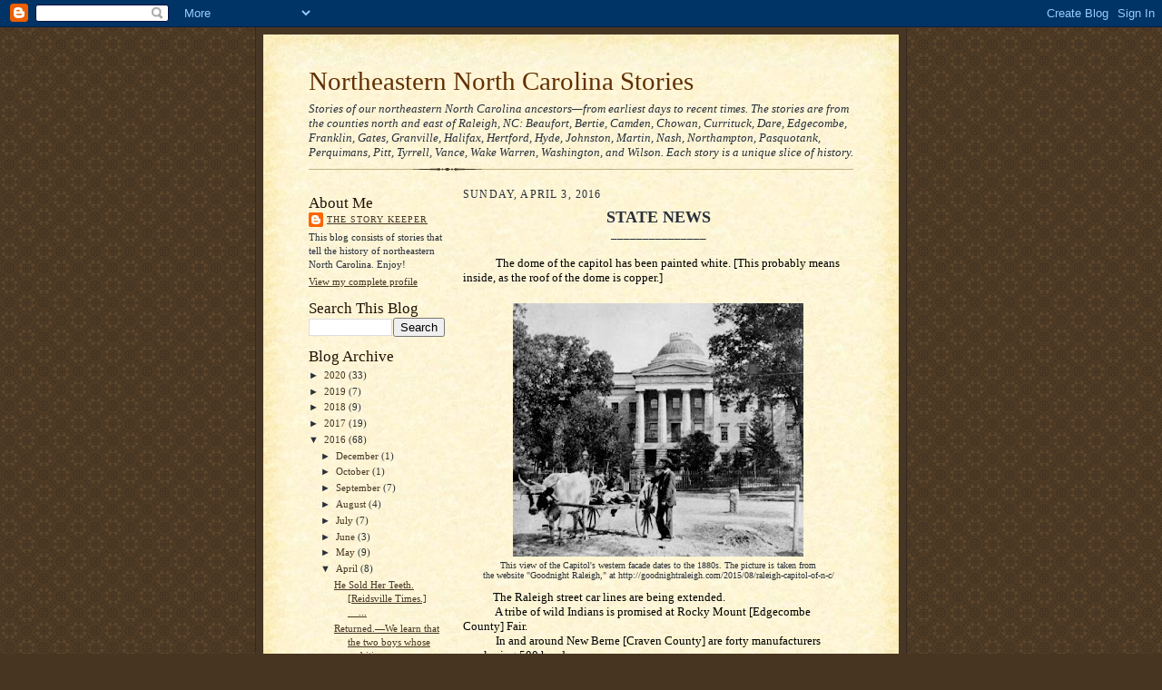

--- FILE ---
content_type: text/html; charset=UTF-8
request_url: https://northeasternncstories.blogspot.com/2016/04/state-news-dome-of-capitol-has-been.html
body_size: 12395
content:
<!DOCTYPE html>
<html dir='ltr' xmlns='http://www.w3.org/1999/xhtml' xmlns:b='http://www.google.com/2005/gml/b' xmlns:data='http://www.google.com/2005/gml/data' xmlns:expr='http://www.google.com/2005/gml/expr'>
<head>
<link href='https://www.blogger.com/static/v1/widgets/2944754296-widget_css_bundle.css' rel='stylesheet' type='text/css'/>
<meta content='text/html; charset=UTF-8' http-equiv='Content-Type'/>
<meta content='blogger' name='generator'/>
<link href='https://northeasternncstories.blogspot.com/favicon.ico' rel='icon' type='image/x-icon'/>
<link href='http://northeasternncstories.blogspot.com/2016/04/state-news-dome-of-capitol-has-been.html' rel='canonical'/>
<link rel="alternate" type="application/atom+xml" title="Northeastern North Carolina Stories - Atom" href="https://northeasternncstories.blogspot.com/feeds/posts/default" />
<link rel="alternate" type="application/rss+xml" title="Northeastern North Carolina Stories - RSS" href="https://northeasternncstories.blogspot.com/feeds/posts/default?alt=rss" />
<link rel="service.post" type="application/atom+xml" title="Northeastern North Carolina Stories - Atom" href="https://www.blogger.com/feeds/5738296742286085558/posts/default" />

<link rel="alternate" type="application/atom+xml" title="Northeastern North Carolina Stories - Atom" href="https://northeasternncstories.blogspot.com/feeds/8119302529196642935/comments/default" />
<!--Can't find substitution for tag [blog.ieCssRetrofitLinks]-->
<link href='https://blogger.googleusercontent.com/img/b/R29vZ2xl/AVvXsEg0q7rhezwCtHN398Vy-QCNba_8c5nrPA_-wjGz3Y-QbqScfThFydThzviHVtKESxto_-pNwCO9UyZ4zfni9oFnLgj2VyGQdk8X8m4Ddd4J-FOVf6GbdhjBNWp9JS-skhz3iO7OjyN54G79/s320/N_53_15_353-Capitol_1880s_web-400x349.jpg' rel='image_src'/>
<meta content='http://northeasternncstories.blogspot.com/2016/04/state-news-dome-of-capitol-has-been.html' property='og:url'/>
<meta content='Northeastern North Carolina Stories' property='og:title'/>
<meta content=' STATE NEWS   _______________                 The dome of the capitol has been painted white. [This probably means inside, as the roof of th...' property='og:description'/>
<meta content='https://blogger.googleusercontent.com/img/b/R29vZ2xl/AVvXsEg0q7rhezwCtHN398Vy-QCNba_8c5nrPA_-wjGz3Y-QbqScfThFydThzviHVtKESxto_-pNwCO9UyZ4zfni9oFnLgj2VyGQdk8X8m4Ddd4J-FOVf6GbdhjBNWp9JS-skhz3iO7OjyN54G79/w1200-h630-p-k-no-nu/N_53_15_353-Capitol_1880s_web-400x349.jpg' property='og:image'/>
<title>Northeastern North Carolina Stories</title>
<style id='page-skin-1' type='text/css'><!--
/*
-----------------------------------------------------
Blogger Template Style Sheet
Name:     Scribe
Date:     27 Feb 2004
Updated by: Blogger Team
------------------------------------------------------ */
/* Defaults
----------------------------------------------- */
body {
margin:0;
padding:0;
font-size: small;
text-align:center;
color:#29303b;
line-height:1.3em;
background:#483521 url("https://resources.blogblog.com/blogblog/data/scribe/bg.gif") repeat;
}
blockquote {
font-style:italic;
padding:0 32px;
line-height:1.6;
margin-top:0;
margin-right:0;
margin-bottom:.6em;
margin-left:0;
}
p {
margin:0;
padding:0;
}
abbr, acronym {
cursor:help;
font-style:normal;
}
code {
font-size: 90%;
white-space:normal;
color:#666;
}
hr {display:none;}
img {border:0;}
/* Link styles */
a:link {
color:#473624;
text-decoration:underline;
}
a:visited {
color: #956839;
text-decoration:underline;
}
a:hover {
color: #956839;
text-decoration:underline;
}
a:active {
color: #956839;
}
/* Layout
----------------------------------------------- */
#outer-wrapper {
background-color:#473624;
border-left:1px solid #332A24;
border-right:1px solid #332A24;
width:700px;
margin:0px auto;
padding:8px;
text-align:center;
font: normal normal 100% Georgia, Times New Roman,Sans-Serif;;
}
#main-top {
width:700px;
height:49px;
background:#FFF3DB url("https://resources.blogblog.com/blogblog/data/scribe/bg_paper_top.jpg") no-repeat top left;
margin:0px;
padding:0px;
display:block;
}
#main-bot {
width:700px;
height:81px;
background:#FFF3DB url("https://resources.blogblog.com/blogblog/data/scribe/bg_paper_bot.jpg") no-repeat top left;
margin:0;
padding:0;
display:block;
}
#wrap2 {
width:700px;
background:#FFF3DB url("https://resources.blogblog.com/blogblog/data/scribe/bg_paper_mid.jpg") repeat-y;
margin-top: -14px;
margin-right: 0px;
margin-bottom: 0px;
margin-left: 0px;
text-align:left;
display:block;
}
#wrap3 {
padding:0 50px;
}
.Header {
}
h1 {
margin:0;
padding-top:0;
padding-right:0;
padding-bottom:6px;
padding-left:0;
font: normal normal 225% Georgia, Times New Roman,sans-serif;
color: #612e00;
}
h1 a:link {
text-decoration:none;
color: #612e00;
}
h1 a:visited {
text-decoration:none;
}
h1 a:hover {
border:0;
text-decoration:none;
}
.Header .description {
margin:0;
padding:0;
line-height:1.5em;
color: #29303B;
font: italic normal 100% Georgia, Times New Roman, sans-serif;
}
#sidebar-wrapper {
clear:left;
}
#main {
width:430px;
float:right;
padding:8px 0;
margin:0;
word-wrap: break-word; /* fix for long text breaking sidebar float in IE */
overflow: hidden;     /* fix for long non-text content breaking IE sidebar float */
}
#sidebar {
width:150px;
float:left;
padding:8px 0;
margin:0;
word-wrap: break-word; /* fix for long text breaking sidebar float in IE */
overflow: hidden;     /* fix for long non-text content breaking IE sidebar float */
}
#footer {
clear:both;
background:url("https://resources.blogblog.com/blogblog/data/scribe/divider.gif") no-repeat top left;
padding-top:10px;
_padding-top:6px; /* IE Windows target */
}
#footer p {
line-height:1.5em;
font-size:75%;
}
/* Typography :: Main entry
----------------------------------------------- */
h2.date-header {
font-weight:normal;
text-transform:uppercase;
letter-spacing:.1em;
font-size:90%;
margin:0;
padding:0;
}
.post {
margin-top:8px;
margin-right:0;
margin-bottom:24px;
margin-left:0;
}
.post h3 {
font-weight:normal;
font-size:140%;
color:#1b0431;
margin:0;
padding:0;
}
.post h3 a {
color: #1b0431;
}
.post-body p {
line-height:1.5em;
margin-top:0;
margin-right:0;
margin-bottom:.6em;
margin-left:0;
}
.post-footer {
font-family: Verdana, sans-serif;
font-size:74%;
border-top:1px solid #BFB186;
padding-top:6px;
}
.post-footer a {
margin-right: 6px;
}
.post ul {
margin:0;
padding:0;
}
.post li {
line-height:1.5em;
list-style:none;
background:url("https://resources.blogblog.com/blogblog/data/scribe/list_icon.gif") no-repeat left .3em;
vertical-align:top;
padding-top: 0;
padding-right: 0;
padding-bottom: .6em;
padding-left: 17px;
margin:0;
}
.feed-links {
clear: both;
line-height: 2.5em;
}
#blog-pager-newer-link {
float: left;
}
#blog-pager-older-link {
float: right;
}
#blog-pager {
text-align: center;
}
/* Typography :: Sidebar
----------------------------------------------- */
.sidebar h2 {
margin:0;
padding:0;
color:#211104;
font: normal normal 150% Georgia, Times New Roman,sans-serif;
}
.sidebar h2 img {
margin-bottom:-4px;
}
.sidebar .widget {
font-size:86%;
margin-top:6px;
margin-right:0;
margin-bottom:12px;
margin-left:0;
padding:0;
line-height: 1.4em;
}
.sidebar ul li {
list-style: none;
margin:0;
}
.sidebar ul {
margin-left: 0;
padding-left: 0;
}
/* Comments
----------------------------------------------- */
#comments {}
#comments h4 {
font-weight:normal;
font-size:120%;
color:#29303B;
margin:0;
padding:0;
}
#comments-block {
line-height:1.5em;
}
.comment-author {
background:url("https://resources.blogblog.com/blogblog/data/scribe/list_icon.gif") no-repeat 2px .35em;
margin:.5em 0 0;
padding-top:0;
padding-right:0;
padding-bottom:0;
padding-left:20px;
font-weight:bold;
}
.comment-body {
margin:0;
padding-top:0;
padding-right:0;
padding-bottom:0;
padding-left:20px;
}
.comment-body p {
font-size:100%;
margin-top:0;
margin-right:0;
margin-bottom:.2em;
margin-left:0;
}
.comment-footer {
color:#29303B;
font-size:74%;
margin:0 0 10px;
padding-top:0;
padding-right:0;
padding-bottom:.75em;
padding-left:20px;
}
.comment-footer a:link {
color:#473624;
text-decoration:underline;
}
.comment-footer a:visited {
color:#716E6C;
text-decoration:underline;
}
.comment-footer a:hover {
color:#956839;
text-decoration:underline;
}
.comment-footer a:active {
color:#956839;
text-decoration:none;
}
.deleted-comment {
font-style:italic;
color:gray;
}
/* Profile
----------------------------------------------- */
#main .profile-data {
display:inline;
}
.profile-datablock, .profile-textblock {
margin-top:0;
margin-right:0;
margin-bottom:4px;
margin-left:0;
}
.profile-data {
margin:0;
padding-top:0;
padding-right:8px;
padding-bottom:0;
padding-left:0;
text-transform:uppercase;
letter-spacing:.1em;
font-size:90%;
color:#211104;
}
.profile-img {
float: left;
margin-top: 0;
margin-right: 5px;
margin-bottom: 5px;
margin-left: 0;
border:1px solid #A2907D;
padding:2px;
}
#header .widget, #main .widget {
margin-bottom:12px;
padding-bottom:12px;
}
#header {
background:url("https://resources.blogblog.com/blogblog/data/scribe/divider.gif") no-repeat bottom left;
}
/** Page structure tweaks for layout editor wireframe */
body#layout #outer-wrapper {
margin-top: 0;
padding-top: 0;
}
body#layout #wrap2,
body#layout #wrap3 {
margin-top: 0;
}
body#layout #main-top {
display:none;
}

--></style>
<link href='https://www.blogger.com/dyn-css/authorization.css?targetBlogID=5738296742286085558&amp;zx=4b4c7420-5c2e-42ad-8df5-ddc2745470b6' media='none' onload='if(media!=&#39;all&#39;)media=&#39;all&#39;' rel='stylesheet'/><noscript><link href='https://www.blogger.com/dyn-css/authorization.css?targetBlogID=5738296742286085558&amp;zx=4b4c7420-5c2e-42ad-8df5-ddc2745470b6' rel='stylesheet'/></noscript>
<meta name='google-adsense-platform-account' content='ca-host-pub-1556223355139109'/>
<meta name='google-adsense-platform-domain' content='blogspot.com'/>

</head>
<script type='text/javascript'>
var gaJsHost = (("https:" == document.location.protocol) ? "https://ssl." : "http://www.");
document.write(unescape("%3Cscript src='" + gaJsHost + "google-analytics.com/ga.js' type='text/javascript'%3E%3C/script%3E"));
</script>
<script type='text/javascript'>
try {
var pageTracker = _gat._getTracker("UA-12889290-1");
pageTracker._trackPageview();
} catch(err) {}</script>
<body>
<div class='navbar section' id='navbar'><div class='widget Navbar' data-version='1' id='Navbar1'><script type="text/javascript">
    function setAttributeOnload(object, attribute, val) {
      if(window.addEventListener) {
        window.addEventListener('load',
          function(){ object[attribute] = val; }, false);
      } else {
        window.attachEvent('onload', function(){ object[attribute] = val; });
      }
    }
  </script>
<div id="navbar-iframe-container"></div>
<script type="text/javascript" src="https://apis.google.com/js/platform.js"></script>
<script type="text/javascript">
      gapi.load("gapi.iframes:gapi.iframes.style.bubble", function() {
        if (gapi.iframes && gapi.iframes.getContext) {
          gapi.iframes.getContext().openChild({
              url: 'https://www.blogger.com/navbar/5738296742286085558?po\x3d8119302529196642935\x26origin\x3dhttps://northeasternncstories.blogspot.com',
              where: document.getElementById("navbar-iframe-container"),
              id: "navbar-iframe"
          });
        }
      });
    </script><script type="text/javascript">
(function() {
var script = document.createElement('script');
script.type = 'text/javascript';
script.src = '//pagead2.googlesyndication.com/pagead/js/google_top_exp.js';
var head = document.getElementsByTagName('head')[0];
if (head) {
head.appendChild(script);
}})();
</script>
</div></div>
<div id='outer-wrapper'>
<div id='main-top'></div>
<!-- placeholder for image -->
<div id='wrap2'><div id='wrap3'>
<div class='header section' id='header'><div class='widget Header' data-version='1' id='Header1'>
<div id='header-inner'>
<div class='titlewrapper'>
<h1 class='title'>
<a href='https://northeasternncstories.blogspot.com/'>
Northeastern North Carolina Stories
</a>
</h1>
</div>
<div class='descriptionwrapper'>
<p class='description'><span>Stories of our northeastern North Carolina ancestors&#8212;from earliest days to recent times. 

The stories are from the counties north and east of Raleigh, NC: Beaufort, Bertie, Camden, Chowan, Currituck, Dare, Edgecombe, Franklin, Gates, Granville, Halifax, Hertford, Hyde, Johnston, Martin, Nash, Northampton, Pasquotank, Perquimans, Pitt, Tyrrell, Vance, Wake Warren, Washington, and Wilson. Each story is a unique slice of history.</span></p>
</div>
</div>
</div></div>
<div id='crosscol-wrapper' style='text-align:center'>
<div class='crosscol no-items section' id='crosscol'></div>
</div>
<div id='sidebar-wrapper'>
<div class='sidebar section' id='sidebar'><div class='widget Profile' data-version='1' id='Profile1'>
<h2>About Me</h2>
<div class='widget-content'>
<dl class='profile-datablock'>
<dt class='profile-data'>
<a class='profile-name-link g-profile' href='https://www.blogger.com/profile/01186826527812003976' rel='author' style='background-image: url(//www.blogger.com/img/logo-16.png);'>
The Story Keeper
</a>
</dt>
<dd class='profile-textblock'>This blog consists of stories that tell the history of northeastern North Carolina. Enjoy!</dd>
</dl>
<a class='profile-link' href='https://www.blogger.com/profile/01186826527812003976' rel='author'>View my complete profile</a>
<div class='clear'></div>
</div>
</div><div class='widget BlogSearch' data-version='1' id='BlogSearch1'>
<h2 class='title'>Search This Blog</h2>
<div class='widget-content'>
<div id='BlogSearch1_form'>
<form action='https://northeasternncstories.blogspot.com/search' class='gsc-search-box' target='_top'>
<table cellpadding='0' cellspacing='0' class='gsc-search-box'>
<tbody>
<tr>
<td class='gsc-input'>
<input autocomplete='off' class='gsc-input' name='q' size='10' title='search' type='text' value=''/>
</td>
<td class='gsc-search-button'>
<input class='gsc-search-button' title='search' type='submit' value='Search'/>
</td>
</tr>
</tbody>
</table>
</form>
</div>
</div>
<div class='clear'></div>
</div><div class='widget BlogArchive' data-version='1' id='BlogArchive1'>
<h2>Blog Archive</h2>
<div class='widget-content'>
<div id='ArchiveList'>
<div id='BlogArchive1_ArchiveList'>
<ul class='hierarchy'>
<li class='archivedate collapsed'>
<a class='toggle' href='javascript:void(0)'>
<span class='zippy'>

        &#9658;&#160;
      
</span>
</a>
<a class='post-count-link' href='https://northeasternncstories.blogspot.com/2020/'>
2020
</a>
<span class='post-count' dir='ltr'>(33)</span>
<ul class='hierarchy'>
<li class='archivedate collapsed'>
<a class='toggle' href='javascript:void(0)'>
<span class='zippy'>

        &#9658;&#160;
      
</span>
</a>
<a class='post-count-link' href='https://northeasternncstories.blogspot.com/2020/08/'>
August
</a>
<span class='post-count' dir='ltr'>(2)</span>
</li>
</ul>
<ul class='hierarchy'>
<li class='archivedate collapsed'>
<a class='toggle' href='javascript:void(0)'>
<span class='zippy'>

        &#9658;&#160;
      
</span>
</a>
<a class='post-count-link' href='https://northeasternncstories.blogspot.com/2020/06/'>
June
</a>
<span class='post-count' dir='ltr'>(8)</span>
</li>
</ul>
<ul class='hierarchy'>
<li class='archivedate collapsed'>
<a class='toggle' href='javascript:void(0)'>
<span class='zippy'>

        &#9658;&#160;
      
</span>
</a>
<a class='post-count-link' href='https://northeasternncstories.blogspot.com/2020/05/'>
May
</a>
<span class='post-count' dir='ltr'>(3)</span>
</li>
</ul>
<ul class='hierarchy'>
<li class='archivedate collapsed'>
<a class='toggle' href='javascript:void(0)'>
<span class='zippy'>

        &#9658;&#160;
      
</span>
</a>
<a class='post-count-link' href='https://northeasternncstories.blogspot.com/2020/03/'>
March
</a>
<span class='post-count' dir='ltr'>(11)</span>
</li>
</ul>
<ul class='hierarchy'>
<li class='archivedate collapsed'>
<a class='toggle' href='javascript:void(0)'>
<span class='zippy'>

        &#9658;&#160;
      
</span>
</a>
<a class='post-count-link' href='https://northeasternncstories.blogspot.com/2020/02/'>
February
</a>
<span class='post-count' dir='ltr'>(9)</span>
</li>
</ul>
</li>
</ul>
<ul class='hierarchy'>
<li class='archivedate collapsed'>
<a class='toggle' href='javascript:void(0)'>
<span class='zippy'>

        &#9658;&#160;
      
</span>
</a>
<a class='post-count-link' href='https://northeasternncstories.blogspot.com/2019/'>
2019
</a>
<span class='post-count' dir='ltr'>(7)</span>
<ul class='hierarchy'>
<li class='archivedate collapsed'>
<a class='toggle' href='javascript:void(0)'>
<span class='zippy'>

        &#9658;&#160;
      
</span>
</a>
<a class='post-count-link' href='https://northeasternncstories.blogspot.com/2019/11/'>
November
</a>
<span class='post-count' dir='ltr'>(2)</span>
</li>
</ul>
<ul class='hierarchy'>
<li class='archivedate collapsed'>
<a class='toggle' href='javascript:void(0)'>
<span class='zippy'>

        &#9658;&#160;
      
</span>
</a>
<a class='post-count-link' href='https://northeasternncstories.blogspot.com/2019/01/'>
January
</a>
<span class='post-count' dir='ltr'>(5)</span>
</li>
</ul>
</li>
</ul>
<ul class='hierarchy'>
<li class='archivedate collapsed'>
<a class='toggle' href='javascript:void(0)'>
<span class='zippy'>

        &#9658;&#160;
      
</span>
</a>
<a class='post-count-link' href='https://northeasternncstories.blogspot.com/2018/'>
2018
</a>
<span class='post-count' dir='ltr'>(9)</span>
<ul class='hierarchy'>
<li class='archivedate collapsed'>
<a class='toggle' href='javascript:void(0)'>
<span class='zippy'>

        &#9658;&#160;
      
</span>
</a>
<a class='post-count-link' href='https://northeasternncstories.blogspot.com/2018/11/'>
November
</a>
<span class='post-count' dir='ltr'>(6)</span>
</li>
</ul>
<ul class='hierarchy'>
<li class='archivedate collapsed'>
<a class='toggle' href='javascript:void(0)'>
<span class='zippy'>

        &#9658;&#160;
      
</span>
</a>
<a class='post-count-link' href='https://northeasternncstories.blogspot.com/2018/07/'>
July
</a>
<span class='post-count' dir='ltr'>(1)</span>
</li>
</ul>
<ul class='hierarchy'>
<li class='archivedate collapsed'>
<a class='toggle' href='javascript:void(0)'>
<span class='zippy'>

        &#9658;&#160;
      
</span>
</a>
<a class='post-count-link' href='https://northeasternncstories.blogspot.com/2018/06/'>
June
</a>
<span class='post-count' dir='ltr'>(2)</span>
</li>
</ul>
</li>
</ul>
<ul class='hierarchy'>
<li class='archivedate collapsed'>
<a class='toggle' href='javascript:void(0)'>
<span class='zippy'>

        &#9658;&#160;
      
</span>
</a>
<a class='post-count-link' href='https://northeasternncstories.blogspot.com/2017/'>
2017
</a>
<span class='post-count' dir='ltr'>(19)</span>
<ul class='hierarchy'>
<li class='archivedate collapsed'>
<a class='toggle' href='javascript:void(0)'>
<span class='zippy'>

        &#9658;&#160;
      
</span>
</a>
<a class='post-count-link' href='https://northeasternncstories.blogspot.com/2017/12/'>
December
</a>
<span class='post-count' dir='ltr'>(1)</span>
</li>
</ul>
<ul class='hierarchy'>
<li class='archivedate collapsed'>
<a class='toggle' href='javascript:void(0)'>
<span class='zippy'>

        &#9658;&#160;
      
</span>
</a>
<a class='post-count-link' href='https://northeasternncstories.blogspot.com/2017/11/'>
November
</a>
<span class='post-count' dir='ltr'>(2)</span>
</li>
</ul>
<ul class='hierarchy'>
<li class='archivedate collapsed'>
<a class='toggle' href='javascript:void(0)'>
<span class='zippy'>

        &#9658;&#160;
      
</span>
</a>
<a class='post-count-link' href='https://northeasternncstories.blogspot.com/2017/10/'>
October
</a>
<span class='post-count' dir='ltr'>(5)</span>
</li>
</ul>
<ul class='hierarchy'>
<li class='archivedate collapsed'>
<a class='toggle' href='javascript:void(0)'>
<span class='zippy'>

        &#9658;&#160;
      
</span>
</a>
<a class='post-count-link' href='https://northeasternncstories.blogspot.com/2017/09/'>
September
</a>
<span class='post-count' dir='ltr'>(2)</span>
</li>
</ul>
<ul class='hierarchy'>
<li class='archivedate collapsed'>
<a class='toggle' href='javascript:void(0)'>
<span class='zippy'>

        &#9658;&#160;
      
</span>
</a>
<a class='post-count-link' href='https://northeasternncstories.blogspot.com/2017/07/'>
July
</a>
<span class='post-count' dir='ltr'>(6)</span>
</li>
</ul>
<ul class='hierarchy'>
<li class='archivedate collapsed'>
<a class='toggle' href='javascript:void(0)'>
<span class='zippy'>

        &#9658;&#160;
      
</span>
</a>
<a class='post-count-link' href='https://northeasternncstories.blogspot.com/2017/06/'>
June
</a>
<span class='post-count' dir='ltr'>(1)</span>
</li>
</ul>
<ul class='hierarchy'>
<li class='archivedate collapsed'>
<a class='toggle' href='javascript:void(0)'>
<span class='zippy'>

        &#9658;&#160;
      
</span>
</a>
<a class='post-count-link' href='https://northeasternncstories.blogspot.com/2017/05/'>
May
</a>
<span class='post-count' dir='ltr'>(2)</span>
</li>
</ul>
</li>
</ul>
<ul class='hierarchy'>
<li class='archivedate expanded'>
<a class='toggle' href='javascript:void(0)'>
<span class='zippy toggle-open'>

        &#9660;&#160;
      
</span>
</a>
<a class='post-count-link' href='https://northeasternncstories.blogspot.com/2016/'>
2016
</a>
<span class='post-count' dir='ltr'>(68)</span>
<ul class='hierarchy'>
<li class='archivedate collapsed'>
<a class='toggle' href='javascript:void(0)'>
<span class='zippy'>

        &#9658;&#160;
      
</span>
</a>
<a class='post-count-link' href='https://northeasternncstories.blogspot.com/2016/12/'>
December
</a>
<span class='post-count' dir='ltr'>(1)</span>
</li>
</ul>
<ul class='hierarchy'>
<li class='archivedate collapsed'>
<a class='toggle' href='javascript:void(0)'>
<span class='zippy'>

        &#9658;&#160;
      
</span>
</a>
<a class='post-count-link' href='https://northeasternncstories.blogspot.com/2016/10/'>
October
</a>
<span class='post-count' dir='ltr'>(1)</span>
</li>
</ul>
<ul class='hierarchy'>
<li class='archivedate collapsed'>
<a class='toggle' href='javascript:void(0)'>
<span class='zippy'>

        &#9658;&#160;
      
</span>
</a>
<a class='post-count-link' href='https://northeasternncstories.blogspot.com/2016/09/'>
September
</a>
<span class='post-count' dir='ltr'>(7)</span>
</li>
</ul>
<ul class='hierarchy'>
<li class='archivedate collapsed'>
<a class='toggle' href='javascript:void(0)'>
<span class='zippy'>

        &#9658;&#160;
      
</span>
</a>
<a class='post-count-link' href='https://northeasternncstories.blogspot.com/2016/08/'>
August
</a>
<span class='post-count' dir='ltr'>(4)</span>
</li>
</ul>
<ul class='hierarchy'>
<li class='archivedate collapsed'>
<a class='toggle' href='javascript:void(0)'>
<span class='zippy'>

        &#9658;&#160;
      
</span>
</a>
<a class='post-count-link' href='https://northeasternncstories.blogspot.com/2016/07/'>
July
</a>
<span class='post-count' dir='ltr'>(7)</span>
</li>
</ul>
<ul class='hierarchy'>
<li class='archivedate collapsed'>
<a class='toggle' href='javascript:void(0)'>
<span class='zippy'>

        &#9658;&#160;
      
</span>
</a>
<a class='post-count-link' href='https://northeasternncstories.blogspot.com/2016/06/'>
June
</a>
<span class='post-count' dir='ltr'>(3)</span>
</li>
</ul>
<ul class='hierarchy'>
<li class='archivedate collapsed'>
<a class='toggle' href='javascript:void(0)'>
<span class='zippy'>

        &#9658;&#160;
      
</span>
</a>
<a class='post-count-link' href='https://northeasternncstories.blogspot.com/2016/05/'>
May
</a>
<span class='post-count' dir='ltr'>(9)</span>
</li>
</ul>
<ul class='hierarchy'>
<li class='archivedate expanded'>
<a class='toggle' href='javascript:void(0)'>
<span class='zippy toggle-open'>

        &#9660;&#160;
      
</span>
</a>
<a class='post-count-link' href='https://northeasternncstories.blogspot.com/2016/04/'>
April
</a>
<span class='post-count' dir='ltr'>(8)</span>
<ul class='posts'>
<li><a href='https://northeasternncstories.blogspot.com/2016/04/he-sold-her-teeth.html'>
He Sold Her Teeth.



[Reidsville Times.]



&#160;&#160;&#160;&#160;...</a></li>
<li><a href='https://northeasternncstories.blogspot.com/2016/04/returned.html'>
Returned.&#8212;We learn that the two boys whose ambiti...</a></li>
<li><a href='https://northeasternncstories.blogspot.com/2016/04/the-airship-visitswilliamston-special.html'>
THE AIRSHIP VISITS
WILLIAMSTON

__________



(Sp...</a></li>
<li><a href='https://northeasternncstories.blogspot.com/2016/04/cyclone-strikes-oxford-great-damage-to.html'>
CYCLONE STRIKES OXFORD

__________



Great Damag...</a></li>
<li><a href='https://northeasternncstories.blogspot.com/2016/04/train-wrecked-too-much-weight.html'>
TRAIN WRECKED

____________



Too Much Weight


...</a></li>
<li><a href='https://northeasternncstories.blogspot.com/2016/04/state-news-dome-of-capitol-has-been.html'>
STATE NEWS

_______________



&#160;&#160;&#160;&#160;&#160;&#160;&#160;&#160;&#160;&#160;&#160; The do...</a></li>
<li><a href='https://northeasternncstories.blogspot.com/2016/04/the-etiquette-of-visiting-cards-i-n.html'>


The Etiquette of Visiting Cards



&#160;&#160;&#160;&#160;&#160;&#160;&#160;&#160;&#160;&#160;&#160; ...</a></li>
<li><a href='https://northeasternncstories.blogspot.com/2016/04/granville-under-ground.html'>
Granville Under the Ground.

&#160;&#160; &#160; &#160; &#160; &#160; &#160;&#160;Ten yea...</a></li>
</ul>
</li>
</ul>
<ul class='hierarchy'>
<li class='archivedate collapsed'>
<a class='toggle' href='javascript:void(0)'>
<span class='zippy'>

        &#9658;&#160;
      
</span>
</a>
<a class='post-count-link' href='https://northeasternncstories.blogspot.com/2016/03/'>
March
</a>
<span class='post-count' dir='ltr'>(16)</span>
</li>
</ul>
<ul class='hierarchy'>
<li class='archivedate collapsed'>
<a class='toggle' href='javascript:void(0)'>
<span class='zippy'>

        &#9658;&#160;
      
</span>
</a>
<a class='post-count-link' href='https://northeasternncstories.blogspot.com/2016/02/'>
February
</a>
<span class='post-count' dir='ltr'>(12)</span>
</li>
</ul>
</li>
</ul>
<ul class='hierarchy'>
<li class='archivedate collapsed'>
<a class='toggle' href='javascript:void(0)'>
<span class='zippy'>

        &#9658;&#160;
      
</span>
</a>
<a class='post-count-link' href='https://northeasternncstories.blogspot.com/2014/'>
2014
</a>
<span class='post-count' dir='ltr'>(2)</span>
<ul class='hierarchy'>
<li class='archivedate collapsed'>
<a class='toggle' href='javascript:void(0)'>
<span class='zippy'>

        &#9658;&#160;
      
</span>
</a>
<a class='post-count-link' href='https://northeasternncstories.blogspot.com/2014/05/'>
May
</a>
<span class='post-count' dir='ltr'>(1)</span>
</li>
</ul>
<ul class='hierarchy'>
<li class='archivedate collapsed'>
<a class='toggle' href='javascript:void(0)'>
<span class='zippy'>

        &#9658;&#160;
      
</span>
</a>
<a class='post-count-link' href='https://northeasternncstories.blogspot.com/2014/04/'>
April
</a>
<span class='post-count' dir='ltr'>(1)</span>
</li>
</ul>
</li>
</ul>
<ul class='hierarchy'>
<li class='archivedate collapsed'>
<a class='toggle' href='javascript:void(0)'>
<span class='zippy'>

        &#9658;&#160;
      
</span>
</a>
<a class='post-count-link' href='https://northeasternncstories.blogspot.com/2013/'>
2013
</a>
<span class='post-count' dir='ltr'>(5)</span>
<ul class='hierarchy'>
<li class='archivedate collapsed'>
<a class='toggle' href='javascript:void(0)'>
<span class='zippy'>

        &#9658;&#160;
      
</span>
</a>
<a class='post-count-link' href='https://northeasternncstories.blogspot.com/2013/04/'>
April
</a>
<span class='post-count' dir='ltr'>(1)</span>
</li>
</ul>
<ul class='hierarchy'>
<li class='archivedate collapsed'>
<a class='toggle' href='javascript:void(0)'>
<span class='zippy'>

        &#9658;&#160;
      
</span>
</a>
<a class='post-count-link' href='https://northeasternncstories.blogspot.com/2013/03/'>
March
</a>
<span class='post-count' dir='ltr'>(4)</span>
</li>
</ul>
</li>
</ul>
<ul class='hierarchy'>
<li class='archivedate collapsed'>
<a class='toggle' href='javascript:void(0)'>
<span class='zippy'>

        &#9658;&#160;
      
</span>
</a>
<a class='post-count-link' href='https://northeasternncstories.blogspot.com/2012/'>
2012
</a>
<span class='post-count' dir='ltr'>(16)</span>
<ul class='hierarchy'>
<li class='archivedate collapsed'>
<a class='toggle' href='javascript:void(0)'>
<span class='zippy'>

        &#9658;&#160;
      
</span>
</a>
<a class='post-count-link' href='https://northeasternncstories.blogspot.com/2012/11/'>
November
</a>
<span class='post-count' dir='ltr'>(1)</span>
</li>
</ul>
<ul class='hierarchy'>
<li class='archivedate collapsed'>
<a class='toggle' href='javascript:void(0)'>
<span class='zippy'>

        &#9658;&#160;
      
</span>
</a>
<a class='post-count-link' href='https://northeasternncstories.blogspot.com/2012/10/'>
October
</a>
<span class='post-count' dir='ltr'>(6)</span>
</li>
</ul>
<ul class='hierarchy'>
<li class='archivedate collapsed'>
<a class='toggle' href='javascript:void(0)'>
<span class='zippy'>

        &#9658;&#160;
      
</span>
</a>
<a class='post-count-link' href='https://northeasternncstories.blogspot.com/2012/09/'>
September
</a>
<span class='post-count' dir='ltr'>(3)</span>
</li>
</ul>
<ul class='hierarchy'>
<li class='archivedate collapsed'>
<a class='toggle' href='javascript:void(0)'>
<span class='zippy'>

        &#9658;&#160;
      
</span>
</a>
<a class='post-count-link' href='https://northeasternncstories.blogspot.com/2012/08/'>
August
</a>
<span class='post-count' dir='ltr'>(2)</span>
</li>
</ul>
<ul class='hierarchy'>
<li class='archivedate collapsed'>
<a class='toggle' href='javascript:void(0)'>
<span class='zippy'>

        &#9658;&#160;
      
</span>
</a>
<a class='post-count-link' href='https://northeasternncstories.blogspot.com/2012/07/'>
July
</a>
<span class='post-count' dir='ltr'>(1)</span>
</li>
</ul>
<ul class='hierarchy'>
<li class='archivedate collapsed'>
<a class='toggle' href='javascript:void(0)'>
<span class='zippy'>

        &#9658;&#160;
      
</span>
</a>
<a class='post-count-link' href='https://northeasternncstories.blogspot.com/2012/02/'>
February
</a>
<span class='post-count' dir='ltr'>(3)</span>
</li>
</ul>
</li>
</ul>
<ul class='hierarchy'>
<li class='archivedate collapsed'>
<a class='toggle' href='javascript:void(0)'>
<span class='zippy'>

        &#9658;&#160;
      
</span>
</a>
<a class='post-count-link' href='https://northeasternncstories.blogspot.com/2011/'>
2011
</a>
<span class='post-count' dir='ltr'>(15)</span>
<ul class='hierarchy'>
<li class='archivedate collapsed'>
<a class='toggle' href='javascript:void(0)'>
<span class='zippy'>

        &#9658;&#160;
      
</span>
</a>
<a class='post-count-link' href='https://northeasternncstories.blogspot.com/2011/08/'>
August
</a>
<span class='post-count' dir='ltr'>(1)</span>
</li>
</ul>
<ul class='hierarchy'>
<li class='archivedate collapsed'>
<a class='toggle' href='javascript:void(0)'>
<span class='zippy'>

        &#9658;&#160;
      
</span>
</a>
<a class='post-count-link' href='https://northeasternncstories.blogspot.com/2011/07/'>
July
</a>
<span class='post-count' dir='ltr'>(4)</span>
</li>
</ul>
<ul class='hierarchy'>
<li class='archivedate collapsed'>
<a class='toggle' href='javascript:void(0)'>
<span class='zippy'>

        &#9658;&#160;
      
</span>
</a>
<a class='post-count-link' href='https://northeasternncstories.blogspot.com/2011/02/'>
February
</a>
<span class='post-count' dir='ltr'>(9)</span>
</li>
</ul>
<ul class='hierarchy'>
<li class='archivedate collapsed'>
<a class='toggle' href='javascript:void(0)'>
<span class='zippy'>

        &#9658;&#160;
      
</span>
</a>
<a class='post-count-link' href='https://northeasternncstories.blogspot.com/2011/01/'>
January
</a>
<span class='post-count' dir='ltr'>(1)</span>
</li>
</ul>
</li>
</ul>
<ul class='hierarchy'>
<li class='archivedate collapsed'>
<a class='toggle' href='javascript:void(0)'>
<span class='zippy'>

        &#9658;&#160;
      
</span>
</a>
<a class='post-count-link' href='https://northeasternncstories.blogspot.com/2010/'>
2010
</a>
<span class='post-count' dir='ltr'>(89)</span>
<ul class='hierarchy'>
<li class='archivedate collapsed'>
<a class='toggle' href='javascript:void(0)'>
<span class='zippy'>

        &#9658;&#160;
      
</span>
</a>
<a class='post-count-link' href='https://northeasternncstories.blogspot.com/2010/12/'>
December
</a>
<span class='post-count' dir='ltr'>(3)</span>
</li>
</ul>
<ul class='hierarchy'>
<li class='archivedate collapsed'>
<a class='toggle' href='javascript:void(0)'>
<span class='zippy'>

        &#9658;&#160;
      
</span>
</a>
<a class='post-count-link' href='https://northeasternncstories.blogspot.com/2010/10/'>
October
</a>
<span class='post-count' dir='ltr'>(2)</span>
</li>
</ul>
<ul class='hierarchy'>
<li class='archivedate collapsed'>
<a class='toggle' href='javascript:void(0)'>
<span class='zippy'>

        &#9658;&#160;
      
</span>
</a>
<a class='post-count-link' href='https://northeasternncstories.blogspot.com/2010/09/'>
September
</a>
<span class='post-count' dir='ltr'>(5)</span>
</li>
</ul>
<ul class='hierarchy'>
<li class='archivedate collapsed'>
<a class='toggle' href='javascript:void(0)'>
<span class='zippy'>

        &#9658;&#160;
      
</span>
</a>
<a class='post-count-link' href='https://northeasternncstories.blogspot.com/2010/08/'>
August
</a>
<span class='post-count' dir='ltr'>(10)</span>
</li>
</ul>
<ul class='hierarchy'>
<li class='archivedate collapsed'>
<a class='toggle' href='javascript:void(0)'>
<span class='zippy'>

        &#9658;&#160;
      
</span>
</a>
<a class='post-count-link' href='https://northeasternncstories.blogspot.com/2010/07/'>
July
</a>
<span class='post-count' dir='ltr'>(3)</span>
</li>
</ul>
<ul class='hierarchy'>
<li class='archivedate collapsed'>
<a class='toggle' href='javascript:void(0)'>
<span class='zippy'>

        &#9658;&#160;
      
</span>
</a>
<a class='post-count-link' href='https://northeasternncstories.blogspot.com/2010/06/'>
June
</a>
<span class='post-count' dir='ltr'>(5)</span>
</li>
</ul>
<ul class='hierarchy'>
<li class='archivedate collapsed'>
<a class='toggle' href='javascript:void(0)'>
<span class='zippy'>

        &#9658;&#160;
      
</span>
</a>
<a class='post-count-link' href='https://northeasternncstories.blogspot.com/2010/05/'>
May
</a>
<span class='post-count' dir='ltr'>(4)</span>
</li>
</ul>
<ul class='hierarchy'>
<li class='archivedate collapsed'>
<a class='toggle' href='javascript:void(0)'>
<span class='zippy'>

        &#9658;&#160;
      
</span>
</a>
<a class='post-count-link' href='https://northeasternncstories.blogspot.com/2010/04/'>
April
</a>
<span class='post-count' dir='ltr'>(8)</span>
</li>
</ul>
<ul class='hierarchy'>
<li class='archivedate collapsed'>
<a class='toggle' href='javascript:void(0)'>
<span class='zippy'>

        &#9658;&#160;
      
</span>
</a>
<a class='post-count-link' href='https://northeasternncstories.blogspot.com/2010/03/'>
March
</a>
<span class='post-count' dir='ltr'>(13)</span>
</li>
</ul>
<ul class='hierarchy'>
<li class='archivedate collapsed'>
<a class='toggle' href='javascript:void(0)'>
<span class='zippy'>

        &#9658;&#160;
      
</span>
</a>
<a class='post-count-link' href='https://northeasternncstories.blogspot.com/2010/02/'>
February
</a>
<span class='post-count' dir='ltr'>(20)</span>
</li>
</ul>
<ul class='hierarchy'>
<li class='archivedate collapsed'>
<a class='toggle' href='javascript:void(0)'>
<span class='zippy'>

        &#9658;&#160;
      
</span>
</a>
<a class='post-count-link' href='https://northeasternncstories.blogspot.com/2010/01/'>
January
</a>
<span class='post-count' dir='ltr'>(16)</span>
</li>
</ul>
</li>
</ul>
</div>
</div>
<div class='clear'></div>
</div>
</div><div class='widget Label' data-version='1' id='Label1'>
<h2>Labels</h2>
<div class='widget-content list-label-widget-content'>
<ul>
<li>
<a dir='ltr' href='https://northeasternncstories.blogspot.com/search/label/Ads'>Ads</a>
<span dir='ltr'>(26)</span>
</li>
<li>
<a dir='ltr' href='https://northeasternncstories.blogspot.com/search/label/Arkansas'>Arkansas</a>
<span dir='ltr'>(1)</span>
</li>
<li>
<a dir='ltr' href='https://northeasternncstories.blogspot.com/search/label/Aviation'>Aviation</a>
<span dir='ltr'>(13)</span>
</li>
<li>
<a dir='ltr' href='https://northeasternncstories.blogspot.com/search/label/Beaufort%20County'>Beaufort County</a>
<span dir='ltr'>(21)</span>
</li>
<li>
<a dir='ltr' href='https://northeasternncstories.blogspot.com/search/label/Ben%20Dixon%20MacNeill'>Ben Dixon MacNeill</a>
<span dir='ltr'>(1)</span>
</li>
<li>
<a dir='ltr' href='https://northeasternncstories.blogspot.com/search/label/Bertie'>Bertie</a>
<span dir='ltr'>(2)</span>
</li>
<li>
<a dir='ltr' href='https://northeasternncstories.blogspot.com/search/label/Bertie%20County'>Bertie County</a>
<span dir='ltr'>(10)</span>
</li>
<li>
<a dir='ltr' href='https://northeasternncstories.blogspot.com/search/label/Bootlegging'>Bootlegging</a>
<span dir='ltr'>(1)</span>
</li>
<li>
<a dir='ltr' href='https://northeasternncstories.blogspot.com/search/label/Buncumbe%20County'>Buncumbe County</a>
<span dir='ltr'>(2)</span>
</li>
<li>
<a dir='ltr' href='https://northeasternncstories.blogspot.com/search/label/Bute%20County'>Bute County</a>
<span dir='ltr'>(4)</span>
</li>
<li>
<a dir='ltr' href='https://northeasternncstories.blogspot.com/search/label/California'>California</a>
<span dir='ltr'>(3)</span>
</li>
<li>
<a dir='ltr' href='https://northeasternncstories.blogspot.com/search/label/Camden%20County'>Camden County</a>
<span dir='ltr'>(14)</span>
</li>
<li>
<a dir='ltr' href='https://northeasternncstories.blogspot.com/search/label/Carteret%20County'>Carteret County</a>
<span dir='ltr'>(12)</span>
</li>
<li>
<a dir='ltr' href='https://northeasternncstories.blogspot.com/search/label/Chatham%20County'>Chatham County</a>
<span dir='ltr'>(2)</span>
</li>
<li>
<a dir='ltr' href='https://northeasternncstories.blogspot.com/search/label/Chowan%20County'>Chowan County</a>
<span dir='ltr'>(22)</span>
</li>
<li>
<a dir='ltr' href='https://northeasternncstories.blogspot.com/search/label/Civil%20War'>Civil War</a>
<span dir='ltr'>(12)</span>
</li>
<li>
<a dir='ltr' href='https://northeasternncstories.blogspot.com/search/label/Connecticut'>Connecticut</a>
<span dir='ltr'>(1)</span>
</li>
<li>
<a dir='ltr' href='https://northeasternncstories.blogspot.com/search/label/Craven%20County'>Craven County</a>
<span dir='ltr'>(11)</span>
</li>
<li>
<a dir='ltr' href='https://northeasternncstories.blogspot.com/search/label/Cumberland%20County'>Cumberland County</a>
<span dir='ltr'>(6)</span>
</li>
<li>
<a dir='ltr' href='https://northeasternncstories.blogspot.com/search/label/Currituck%20County'>Currituck County</a>
<span dir='ltr'>(16)</span>
</li>
<li>
<a dir='ltr' href='https://northeasternncstories.blogspot.com/search/label/Dare%20County'>Dare County</a>
<span dir='ltr'>(13)</span>
</li>
<li>
<a dir='ltr' href='https://northeasternncstories.blogspot.com/search/label/Delaware'>Delaware</a>
<span dir='ltr'>(1)</span>
</li>
<li>
<a dir='ltr' href='https://northeasternncstories.blogspot.com/search/label/Durham%20County'>Durham County</a>
<span dir='ltr'>(7)</span>
</li>
<li>
<a dir='ltr' href='https://northeasternncstories.blogspot.com/search/label/Edgecombe%20County'>Edgecombe County</a>
<span dir='ltr'>(40)</span>
</li>
<li>
<a dir='ltr' href='https://northeasternncstories.blogspot.com/search/label/England'>England</a>
<span dir='ltr'>(1)</span>
</li>
<li>
<a dir='ltr' href='https://northeasternncstories.blogspot.com/search/label/Florida'>Florida</a>
<span dir='ltr'>(3)</span>
</li>
<li>
<a dir='ltr' href='https://northeasternncstories.blogspot.com/search/label/Forsyth%20County'>Forsyth County</a>
<span dir='ltr'>(1)</span>
</li>
<li>
<a dir='ltr' href='https://northeasternncstories.blogspot.com/search/label/France'>France</a>
<span dir='ltr'>(3)</span>
</li>
<li>
<a dir='ltr' href='https://northeasternncstories.blogspot.com/search/label/Franklin%20County'>Franklin County</a>
<span dir='ltr'>(20)</span>
</li>
<li>
<a dir='ltr' href='https://northeasternncstories.blogspot.com/search/label/Gates%20County'>Gates County</a>
<span dir='ltr'>(10)</span>
</li>
<li>
<a dir='ltr' href='https://northeasternncstories.blogspot.com/search/label/Germany'>Germany</a>
<span dir='ltr'>(1)</span>
</li>
<li>
<a dir='ltr' href='https://northeasternncstories.blogspot.com/search/label/Gold'>Gold</a>
<span dir='ltr'>(1)</span>
</li>
<li>
<a dir='ltr' href='https://northeasternncstories.blogspot.com/search/label/Granville%20County'>Granville County</a>
<span dir='ltr'>(13)</span>
</li>
<li>
<a dir='ltr' href='https://northeasternncstories.blogspot.com/search/label/Greene%20County'>Greene County</a>
<span dir='ltr'>(2)</span>
</li>
<li>
<a dir='ltr' href='https://northeasternncstories.blogspot.com/search/label/Guilford%20County'>Guilford County</a>
<span dir='ltr'>(2)</span>
</li>
<li>
<a dir='ltr' href='https://northeasternncstories.blogspot.com/search/label/Halifax%20County'>Halifax County</a>
<span dir='ltr'>(33)</span>
</li>
<li>
<a dir='ltr' href='https://northeasternncstories.blogspot.com/search/label/Harnett%20County'>Harnett County</a>
<span dir='ltr'>(1)</span>
</li>
<li>
<a dir='ltr' href='https://northeasternncstories.blogspot.com/search/label/Hertford%20County'>Hertford County</a>
<span dir='ltr'>(14)</span>
</li>
<li>
<a dir='ltr' href='https://northeasternncstories.blogspot.com/search/label/Hyde%20County'>Hyde County</a>
<span dir='ltr'>(12)</span>
</li>
<li>
<a dir='ltr' href='https://northeasternncstories.blogspot.com/search/label/Innovation'>Innovation</a>
<span dir='ltr'>(18)</span>
</li>
<li>
<a dir='ltr' href='https://northeasternncstories.blogspot.com/search/label/Iredell%20County'>Iredell County</a>
<span dir='ltr'>(2)</span>
</li>
<li>
<a dir='ltr' href='https://northeasternncstories.blogspot.com/search/label/Johnston%20County'>Johnston County</a>
<span dir='ltr'>(7)</span>
</li>
<li>
<a dir='ltr' href='https://northeasternncstories.blogspot.com/search/label/Jones%20County'>Jones County</a>
<span dir='ltr'>(2)</span>
</li>
<li>
<a dir='ltr' href='https://northeasternncstories.blogspot.com/search/label/Kentucky'>Kentucky</a>
<span dir='ltr'>(2)</span>
</li>
<li>
<a dir='ltr' href='https://northeasternncstories.blogspot.com/search/label/Lee%20County'>Lee County</a>
<span dir='ltr'>(1)</span>
</li>
<li>
<a dir='ltr' href='https://northeasternncstories.blogspot.com/search/label/Lenoir%20County'>Lenoir County</a>
<span dir='ltr'>(1)</span>
</li>
<li>
<a dir='ltr' href='https://northeasternncstories.blogspot.com/search/label/Martin%20County'>Martin County</a>
<span dir='ltr'>(13)</span>
</li>
<li>
<a dir='ltr' href='https://northeasternncstories.blogspot.com/search/label/Maryland'>Maryland</a>
<span dir='ltr'>(2)</span>
</li>
<li>
<a dir='ltr' href='https://northeasternncstories.blogspot.com/search/label/Massachusetts'>Massachusetts</a>
<span dir='ltr'>(1)</span>
</li>
<li>
<a dir='ltr' href='https://northeasternncstories.blogspot.com/search/label/Mecklenburfg%20County'>Mecklenburfg County</a>
<span dir='ltr'>(1)</span>
</li>
<li>
<a dir='ltr' href='https://northeasternncstories.blogspot.com/search/label/Mecklenburg%20County'>Mecklenburg County</a>
<span dir='ltr'>(2)</span>
</li>
<li>
<a dir='ltr' href='https://northeasternncstories.blogspot.com/search/label/Mississippi'>Mississippi</a>
<span dir='ltr'>(1)</span>
</li>
<li>
<a dir='ltr' href='https://northeasternncstories.blogspot.com/search/label/Missouri'>Missouri</a>
<span dir='ltr'>(1)</span>
</li>
<li>
<a dir='ltr' href='https://northeasternncstories.blogspot.com/search/label/Nash%20County'>Nash County</a>
<span dir='ltr'>(37)</span>
</li>
<li>
<a dir='ltr' href='https://northeasternncstories.blogspot.com/search/label/New%20Hanover%20County'>New Hanover County</a>
<span dir='ltr'>(12)</span>
</li>
<li>
<a dir='ltr' href='https://northeasternncstories.blogspot.com/search/label/New%20York'>New York</a>
<span dir='ltr'>(4)</span>
</li>
<li>
<a dir='ltr' href='https://northeasternncstories.blogspot.com/search/label/Northampton%20County'>Northampton County</a>
<span dir='ltr'>(15)</span>
</li>
<li>
<a dir='ltr' href='https://northeasternncstories.blogspot.com/search/label/Ohio'>Ohio</a>
<span dir='ltr'>(2)</span>
</li>
<li>
<a dir='ltr' href='https://northeasternncstories.blogspot.com/search/label/Onslow%20County'>Onslow County</a>
<span dir='ltr'>(2)</span>
</li>
<li>
<a dir='ltr' href='https://northeasternncstories.blogspot.com/search/label/Orange%20County'>Orange County</a>
<span dir='ltr'>(3)</span>
</li>
<li>
<a dir='ltr' href='https://northeasternncstories.blogspot.com/search/label/Pamlico%20County'>Pamlico County</a>
<span dir='ltr'>(4)</span>
</li>
<li>
<a dir='ltr' href='https://northeasternncstories.blogspot.com/search/label/Pasquotank%20County'>Pasquotank County</a>
<span dir='ltr'>(17)</span>
</li>
<li>
<a dir='ltr' href='https://northeasternncstories.blogspot.com/search/label/Pennsylvania'>Pennsylvania</a>
<span dir='ltr'>(2)</span>
</li>
<li>
<a dir='ltr' href='https://northeasternncstories.blogspot.com/search/label/Perquimans%20County'>Perquimans County</a>
<span dir='ltr'>(8)</span>
</li>
<li>
<a dir='ltr' href='https://northeasternncstories.blogspot.com/search/label/Person%20County'>Person County</a>
<span dir='ltr'>(3)</span>
</li>
<li>
<a dir='ltr' href='https://northeasternncstories.blogspot.com/search/label/Pitt%20County'>Pitt County</a>
<span dir='ltr'>(12)</span>
</li>
<li>
<a dir='ltr' href='https://northeasternncstories.blogspot.com/search/label/Railroad%20History'>Railroad History</a>
<span dir='ltr'>(19)</span>
</li>
<li>
<a dir='ltr' href='https://northeasternncstories.blogspot.com/search/label/Revolution'>Revolution</a>
<span dir='ltr'>(8)</span>
</li>
<li>
<a dir='ltr' href='https://northeasternncstories.blogspot.com/search/label/Sampson%20County'>Sampson County</a>
<span dir='ltr'>(3)</span>
</li>
<li>
<a dir='ltr' href='https://northeasternncstories.blogspot.com/search/label/Seminole%20War'>Seminole War</a>
<span dir='ltr'>(1)</span>
</li>
<li>
<a dir='ltr' href='https://northeasternncstories.blogspot.com/search/label/Shipwrecks'>Shipwrecks</a>
<span dir='ltr'>(3)</span>
</li>
<li>
<a dir='ltr' href='https://northeasternncstories.blogspot.com/search/label/South%20Carolina'>South Carolina</a>
<span dir='ltr'>(7)</span>
</li>
<li>
<a dir='ltr' href='https://northeasternncstories.blogspot.com/search/label/Tennessee'>Tennessee</a>
<span dir='ltr'>(6)</span>
</li>
<li>
<a dir='ltr' href='https://northeasternncstories.blogspot.com/search/label/Texas'>Texas</a>
<span dir='ltr'>(3)</span>
</li>
<li>
<a dir='ltr' href='https://northeasternncstories.blogspot.com/search/label/Tyrrell%20County'>Tyrrell County</a>
<span dir='ltr'>(4)</span>
</li>
<li>
<a dir='ltr' href='https://northeasternncstories.blogspot.com/search/label/UNC'>UNC</a>
<span dir='ltr'>(2)</span>
</li>
<li>
<a dir='ltr' href='https://northeasternncstories.blogspot.com/search/label/Vance%20County'>Vance County</a>
<span dir='ltr'>(9)</span>
</li>
<li>
<a dir='ltr' href='https://northeasternncstories.blogspot.com/search/label/Virginia'>Virginia</a>
<span dir='ltr'>(23)</span>
</li>
<li>
<a dir='ltr' href='https://northeasternncstories.blogspot.com/search/label/Wake%20County'>Wake County</a>
<span dir='ltr'>(45)</span>
</li>
<li>
<a dir='ltr' href='https://northeasternncstories.blogspot.com/search/label/War%20of%201812'>War of 1812</a>
<span dir='ltr'>(2)</span>
</li>
<li>
<a dir='ltr' href='https://northeasternncstories.blogspot.com/search/label/Warren%20County'>Warren County</a>
<span dir='ltr'>(20)</span>
</li>
<li>
<a dir='ltr' href='https://northeasternncstories.blogspot.com/search/label/Washington%20County'>Washington County</a>
<span dir='ltr'>(12)</span>
</li>
<li>
<a dir='ltr' href='https://northeasternncstories.blogspot.com/search/label/Washington%20DC'>Washington DC</a>
<span dir='ltr'>(2)</span>
</li>
<li>
<a dir='ltr' href='https://northeasternncstories.blogspot.com/search/label/Wayne%20County'>Wayne County</a>
<span dir='ltr'>(5)</span>
</li>
<li>
<a dir='ltr' href='https://northeasternncstories.blogspot.com/search/label/Wilson%20County'>Wilson County</a>
<span dir='ltr'>(13)</span>
</li>
<li>
<a dir='ltr' href='https://northeasternncstories.blogspot.com/search/label/World%20War%20I'>World War I</a>
<span dir='ltr'>(4)</span>
</li>
</ul>
<div class='clear'></div>
</div>
</div><div class='widget LinkList' data-version='1' id='LinkList1'>
<h2>Favorite Web Sites</h2>
<div class='widget-content'>
<ul>
<li><a href='http://www.sallysfamilyplace.com/'>Sally's Family Place</a></li>
<li><a href='http:////www.ncgenweb.us/nash/'>Nash County, NC GenWeb</a></li>
</ul>
<div class='clear'></div>
</div>
</div><div class='widget Followers' data-version='1' id='Followers1'>
<h2 class='title'>Followers</h2>
<div class='widget-content'>
<div id='Followers1-wrapper'>
<div style='margin-right:2px;'>
<div><script type="text/javascript" src="https://apis.google.com/js/platform.js"></script>
<div id="followers-iframe-container"></div>
<script type="text/javascript">
    window.followersIframe = null;
    function followersIframeOpen(url) {
      gapi.load("gapi.iframes", function() {
        if (gapi.iframes && gapi.iframes.getContext) {
          window.followersIframe = gapi.iframes.getContext().openChild({
            url: url,
            where: document.getElementById("followers-iframe-container"),
            messageHandlersFilter: gapi.iframes.CROSS_ORIGIN_IFRAMES_FILTER,
            messageHandlers: {
              '_ready': function(obj) {
                window.followersIframe.getIframeEl().height = obj.height;
              },
              'reset': function() {
                window.followersIframe.close();
                followersIframeOpen("https://www.blogger.com/followers/frame/5738296742286085558?colors\x3dCgt0cmFuc3BhcmVudBILdHJhbnNwYXJlbnQaByMyOTMwM2IiByMwMDAwMDAqByNGRkZGRkYyByMwMDAwMDA6ByMyOTMwM2JCByMwMDAwMDBKByMwMDAwMDBSByNGRkZGRkZaC3RyYW5zcGFyZW50\x26pageSize\x3d21\x26hl\x3den\x26origin\x3dhttps://northeasternncstories.blogspot.com");
              },
              'open': function(url) {
                window.followersIframe.close();
                followersIframeOpen(url);
              }
            }
          });
        }
      });
    }
    followersIframeOpen("https://www.blogger.com/followers/frame/5738296742286085558?colors\x3dCgt0cmFuc3BhcmVudBILdHJhbnNwYXJlbnQaByMyOTMwM2IiByMwMDAwMDAqByNGRkZGRkYyByMwMDAwMDA6ByMyOTMwM2JCByMwMDAwMDBKByMwMDAwMDBSByNGRkZGRkZaC3RyYW5zcGFyZW50\x26pageSize\x3d21\x26hl\x3den\x26origin\x3dhttps://northeasternncstories.blogspot.com");
  </script></div>
</div>
</div>
<div class='clear'></div>
</div>
</div></div>
</div>
<div class='main section' id='main'><div class='widget Blog' data-version='1' id='Blog1'>
<div class='blog-posts hfeed'>

          <div class="date-outer">
        
<h2 class='date-header'><span>Sunday, April 3, 2016</span></h2>

          <div class="date-posts">
        
<div class='post-outer'>
<div class='post hentry uncustomized-post-template' itemprop='blogPost' itemscope='itemscope' itemtype='http://schema.org/BlogPosting'>
<meta content='https://blogger.googleusercontent.com/img/b/R29vZ2xl/AVvXsEg0q7rhezwCtHN398Vy-QCNba_8c5nrPA_-wjGz3Y-QbqScfThFydThzviHVtKESxto_-pNwCO9UyZ4zfni9oFnLgj2VyGQdk8X8m4Ddd4J-FOVf6GbdhjBNWp9JS-skhz3iO7OjyN54G79/s320/N_53_15_353-Capitol_1880s_web-400x349.jpg' itemprop='image_url'/>
<meta content='5738296742286085558' itemprop='blogId'/>
<meta content='8119302529196642935' itemprop='postId'/>
<a name='8119302529196642935'></a>
<div class='post-header'>
<div class='post-header-line-1'></div>
</div>
<div class='post-body entry-content' id='post-body-8119302529196642935' itemprop='description articleBody'>
<div align="center" class="MsoNormal" style="text-align: center;">
<b><span style="font-size: large;">STATE NEWS</span><o:p></o:p></b></div>
<div align="center" class="MsoNormal" style="text-align: center;">
<b>_______________<o:p></o:p></b></div>
<div align="center" class="MsoNormal" style="text-align: center;">
<br /></div>
<div class="MsoNormal">
<span style="color: windowtext;">&nbsp;&nbsp;&nbsp;&nbsp;&nbsp;&nbsp;&nbsp;&nbsp;&nbsp;&nbsp;&nbsp; The dome of the capitol has been painted white. [This probably means inside, as the roof of the dome is copper.]<o:p></o:p></span></div>
<div class="MsoNormal">
<span style="color: windowtext;"><br /></span></div>
<table align="center" cellpadding="0" cellspacing="0" class="tr-caption-container" style="margin-left: auto; margin-right: auto; text-align: center;"><tbody>
<tr><td style="text-align: center;"><a href="https://blogger.googleusercontent.com/img/b/R29vZ2xl/AVvXsEg0q7rhezwCtHN398Vy-QCNba_8c5nrPA_-wjGz3Y-QbqScfThFydThzviHVtKESxto_-pNwCO9UyZ4zfni9oFnLgj2VyGQdk8X8m4Ddd4J-FOVf6GbdhjBNWp9JS-skhz3iO7OjyN54G79/s1600/N_53_15_353-Capitol_1880s_web-400x349.jpg" imageanchor="1" style="margin-left: auto; margin-right: auto;"><img border="0" height="279" src="https://blogger.googleusercontent.com/img/b/R29vZ2xl/AVvXsEg0q7rhezwCtHN398Vy-QCNba_8c5nrPA_-wjGz3Y-QbqScfThFydThzviHVtKESxto_-pNwCO9UyZ4zfni9oFnLgj2VyGQdk8X8m4Ddd4J-FOVf6GbdhjBNWp9JS-skhz3iO7OjyN54G79/s320/N_53_15_353-Capitol_1880s_web-400x349.jpg" width="320" /></a></td></tr>
<tr><td class="tr-caption" style="text-align: center;">This view of the Capitol's western facade dates to the 1880s. The picture is taken from<br />the website "Goodnight Raleigh," at&nbsp;http://goodnightraleigh.com/2015/08/raleigh-capitol-of-n-c/</td></tr>
</tbody></table>
<div class="MsoNormal">
<span style="color: windowtext;">&nbsp; &nbsp; &nbsp; &nbsp; &nbsp; &nbsp;</span><span style="color: windowtext;">The </span><st1:street style="color: windowtext;" w:st="on"><st1:address w:st="on">Raleigh
  street</st1:address></st1:street><span style="color: windowtext;"> car lines are being extended.</span></div>
<div class="MsoNormal">
<span style="color: windowtext;">&nbsp;&nbsp;&nbsp;&nbsp;&nbsp;&nbsp;&nbsp;&nbsp;&nbsp;&nbsp;&nbsp; A tribe of wild Indians is promised at Rocky Mount [Edgecombe County] Fair.<o:p></o:p></span></div>
<div class="MsoNormal">
<span style="color: windowtext;">&nbsp;&nbsp;&nbsp;&nbsp;&nbsp;&nbsp;&nbsp;&nbsp;&nbsp;&nbsp;&nbsp; In and around New Berne [Craven County] are forty manufacturers employing
500 hands.<o:p></o:p></span></div>
<div class="MsoNormal">
<span style="color: windowtext;">&nbsp;&nbsp;&nbsp;&nbsp;&nbsp;&nbsp;&nbsp;&nbsp;&nbsp;&nbsp;&nbsp; The political news from Nash is of a cheering character.
It is believed that the entire Democratic ticket will receive majorities
varying from 50 to 300.<o:p></o:p></span></div>
<div class="MsoNormal">
<span style="color: windowtext;">&nbsp;&nbsp;&nbsp;&nbsp;&nbsp;&nbsp;&nbsp;&nbsp;&nbsp;&nbsp;&nbsp; Track laying has begun on the <st1:city w:st="on">Durham</st1:city>
end of the Durham-Henderson [<st1:placename w:st="on">Vance</st1:placename> <st1:placename w:st="on">County</st1:placename>] railway&#8212;the <st1:city w:st="on"><st1:place w:st="on">Durham</st1:place></st1:city> and Northern, as it is called. Some
twenty miles of the <st1:city w:st="on"><st1:place w:st="on">Henderson</st1:place></st1:city>
end have been built.<o:p></o:p></span></div>
<div class="MsoNormal">
<span style="color: windowtext;">&nbsp;&nbsp;&nbsp;&nbsp;&nbsp;&nbsp;&nbsp;&nbsp;&nbsp;&nbsp;&nbsp; The laying of iron on the Scotland Neck [<st1:placename w:st="on">Halifax</st1:placename> <st1:placetype w:st="on">County</st1:placetype>]
and <st1:city w:st="on">Greenville</st1:city> [<st1:placename w:st="on">Pitt</st1:placename>
<st1:placetype w:st="on">County</st1:placetype>] road has reached Goose Nest<b>*</b> [<st1:place w:st="on"><st1:placename w:st="on">Martin</st1:placename> <st1:placename w:st="on">County</st1:placename></st1:place>],
about three miles from the Williamston [Martin County] and the trestles are nearly all
finished. Contracts have been made for the grading of the road to <st1:city w:st="on"><st1:place w:st="on">Greenville</st1:place></st1:city> and we learn
that it is the intention of the Atlantic Coast Line to complete the road to the
latter place at as early a date as possible. The distance is about twenty-three
miles.<o:p></o:p></span></div>
<div class="MsoNormal">
<span style="color: windowtext;">&nbsp;&nbsp;&nbsp;&nbsp;&nbsp;&nbsp;&nbsp;&nbsp;&nbsp;&nbsp;&nbsp; Work on the Chowan and Southern road is progressing very
rapidly. The contract for the bridge across <st1:place w:st="on">Roanoke river</st1:place>
has been made and work is now being done preparatory to building the piers.
Great trees are being driven down in the bed of the river for foundations. One
hundred mules have been taken down to Mr. Alexander&#8217;s farm near <st1:city w:st="on">Palmyra</st1:city> [<st1:place w:st="on"><st1:placename w:st="on">Halifax</st1:placename>
 <st1:placetype w:st="on">County</st1:placetype></st1:place>] and will be used
in building the embankment on this side of the river. A large number of hands
is also employed. They have gone into camp and expect to remain in camp six
months.<o:p></o:p></span></div>
<div class="MsoNormal">
<br /></div>
<div class="MsoNormal">
<b>* </b><span style="color: windowtext;">A Union
soldier on a raid gave Goose Nest its name. It became Conoho in 1891 and <st1:place w:st="on"><st1:placename w:st="on">Oak</st1:placename> <st1:placetype w:st="on">City</st1:placetype></st1:place>
in 1905.<o:p></o:p></span></div>
<div class="MsoNormal">
<br /></div>
<br />
<div align="center" class="MsoNormal" style="text-align: center;">
<span style="color: windowtext;">[Taken from <i>The
Advertiser</i>, (Wilson, NC) 27 Sep 1888]<o:p></o:p></span></div>
<div align="center" class="MsoNormal" style="text-align: center;">
<span style="color: windowtext;"><br /></span></div>
<div style='clear: both;'></div>
</div>
<div class='post-footer'>
<div class='post-footer-line post-footer-line-1'>
<span class='post-author vcard'>
Posted by
<span class='fn' itemprop='author' itemscope='itemscope' itemtype='http://schema.org/Person'>
<meta content='https://www.blogger.com/profile/01186826527812003976' itemprop='url'/>
<a class='g-profile' href='https://www.blogger.com/profile/01186826527812003976' rel='author' title='author profile'>
<span itemprop='name'>The Story Keeper</span>
</a>
</span>
</span>
<span class='post-timestamp'>
at
<meta content='http://northeasternncstories.blogspot.com/2016/04/state-news-dome-of-capitol-has-been.html' itemprop='url'/>
<a class='timestamp-link' href='https://northeasternncstories.blogspot.com/2016/04/state-news-dome-of-capitol-has-been.html' rel='bookmark' title='permanent link'><abbr class='published' itemprop='datePublished' title='2016-04-03T16:40:00-04:00'>4:40&#8239;PM</abbr></a>
</span>
<span class='post-comment-link'>
</span>
<span class='post-icons'>
<span class='item-action'>
<a href='https://www.blogger.com/email-post/5738296742286085558/8119302529196642935' title='Email Post'>
<img alt='' class='icon-action' height='13' src='https://resources.blogblog.com/img/icon18_email.gif' width='18'/>
</a>
</span>
<span class='item-control blog-admin pid-924298031'>
<a href='https://www.blogger.com/post-edit.g?blogID=5738296742286085558&postID=8119302529196642935&from=pencil' title='Edit Post'>
<img alt='' class='icon-action' height='18' src='https://resources.blogblog.com/img/icon18_edit_allbkg.gif' width='18'/>
</a>
</span>
</span>
<div class='post-share-buttons goog-inline-block'>
</div>
</div>
<div class='post-footer-line post-footer-line-2'>
<span class='post-labels'>
Labels:
<a href='https://northeasternncstories.blogspot.com/search/label/Chowan%20County' rel='tag'>Chowan County</a>,
<a href='https://northeasternncstories.blogspot.com/search/label/Craven%20County' rel='tag'>Craven County</a>,
<a href='https://northeasternncstories.blogspot.com/search/label/Durham%20County' rel='tag'>Durham County</a>,
<a href='https://northeasternncstories.blogspot.com/search/label/Edgecombe%20County' rel='tag'>Edgecombe County</a>,
<a href='https://northeasternncstories.blogspot.com/search/label/Halifax%20County' rel='tag'>Halifax County</a>,
<a href='https://northeasternncstories.blogspot.com/search/label/Martin%20County' rel='tag'>Martin County</a>,
<a href='https://northeasternncstories.blogspot.com/search/label/Nash%20County' rel='tag'>Nash County</a>,
<a href='https://northeasternncstories.blogspot.com/search/label/Pitt%20County' rel='tag'>Pitt County</a>,
<a href='https://northeasternncstories.blogspot.com/search/label/Railroad%20History' rel='tag'>Railroad History</a>,
<a href='https://northeasternncstories.blogspot.com/search/label/Vance%20County' rel='tag'>Vance County</a>,
<a href='https://northeasternncstories.blogspot.com/search/label/Wake%20County' rel='tag'>Wake County</a>
</span>
</div>
<div class='post-footer-line post-footer-line-3'>
<span class='post-location'>
</span>
</div>
</div>
</div>
<div class='comments' id='comments'>
<a name='comments'></a>
<h4>No comments:</h4>
<div id='Blog1_comments-block-wrapper'>
<dl class='avatar-comment-indent' id='comments-block'>
</dl>
</div>
<p class='comment-footer'>
<div class='comment-form'>
<a name='comment-form'></a>
<h4 id='comment-post-message'>Post a Comment</h4>
<p>
</p>
<a href='https://www.blogger.com/comment/frame/5738296742286085558?po=8119302529196642935&hl=en&saa=85391&origin=https://northeasternncstories.blogspot.com' id='comment-editor-src'></a>
<iframe allowtransparency='true' class='blogger-iframe-colorize blogger-comment-from-post' frameborder='0' height='410px' id='comment-editor' name='comment-editor' src='' width='100%'></iframe>
<script src='https://www.blogger.com/static/v1/jsbin/2830521187-comment_from_post_iframe.js' type='text/javascript'></script>
<script type='text/javascript'>
      BLOG_CMT_createIframe('https://www.blogger.com/rpc_relay.html');
    </script>
</div>
</p>
</div>
</div>

        </div></div>
      
</div>
<div class='blog-pager' id='blog-pager'>
<span id='blog-pager-newer-link'>
<a class='blog-pager-newer-link' href='https://northeasternncstories.blogspot.com/2016/04/train-wrecked-too-much-weight.html' id='Blog1_blog-pager-newer-link' title='Newer Post'>Newer Post</a>
</span>
<span id='blog-pager-older-link'>
<a class='blog-pager-older-link' href='https://northeasternncstories.blogspot.com/2016/04/the-etiquette-of-visiting-cards-i-n.html' id='Blog1_blog-pager-older-link' title='Older Post'>Older Post</a>
</span>
<a class='home-link' href='https://northeasternncstories.blogspot.com/'>Home</a>
</div>
<div class='clear'></div>
<div class='post-feeds'>
<div class='feed-links'>
Subscribe to:
<a class='feed-link' href='https://northeasternncstories.blogspot.com/feeds/8119302529196642935/comments/default' target='_blank' type='application/atom+xml'>Post Comments (Atom)</a>
</div>
</div>
</div></div>
<div id='footer-wrapper'>
<div class='footer no-items section' id='footer'></div>
</div>
</div></div>
<div id='main-bot'></div>
<!-- placeholder for image -->
</div>

<script type="text/javascript" src="https://www.blogger.com/static/v1/widgets/2028843038-widgets.js"></script>
<script type='text/javascript'>
window['__wavt'] = 'AOuZoY7Deom6nJ0GWEy8qGhaQKrxkNYXPw:1768968331258';_WidgetManager._Init('//www.blogger.com/rearrange?blogID\x3d5738296742286085558','//northeasternncstories.blogspot.com/2016/04/state-news-dome-of-capitol-has-been.html','5738296742286085558');
_WidgetManager._SetDataContext([{'name': 'blog', 'data': {'blogId': '5738296742286085558', 'title': 'Northeastern North Carolina Stories', 'url': 'https://northeasternncstories.blogspot.com/2016/04/state-news-dome-of-capitol-has-been.html', 'canonicalUrl': 'http://northeasternncstories.blogspot.com/2016/04/state-news-dome-of-capitol-has-been.html', 'homepageUrl': 'https://northeasternncstories.blogspot.com/', 'searchUrl': 'https://northeasternncstories.blogspot.com/search', 'canonicalHomepageUrl': 'http://northeasternncstories.blogspot.com/', 'blogspotFaviconUrl': 'https://northeasternncstories.blogspot.com/favicon.ico', 'bloggerUrl': 'https://www.blogger.com', 'hasCustomDomain': false, 'httpsEnabled': true, 'enabledCommentProfileImages': true, 'gPlusViewType': 'FILTERED_POSTMOD', 'adultContent': false, 'analyticsAccountNumber': '', 'encoding': 'UTF-8', 'locale': 'en', 'localeUnderscoreDelimited': 'en', 'languageDirection': 'ltr', 'isPrivate': false, 'isMobile': false, 'isMobileRequest': false, 'mobileClass': '', 'isPrivateBlog': false, 'isDynamicViewsAvailable': true, 'feedLinks': '\x3clink rel\x3d\x22alternate\x22 type\x3d\x22application/atom+xml\x22 title\x3d\x22Northeastern North Carolina Stories - Atom\x22 href\x3d\x22https://northeasternncstories.blogspot.com/feeds/posts/default\x22 /\x3e\n\x3clink rel\x3d\x22alternate\x22 type\x3d\x22application/rss+xml\x22 title\x3d\x22Northeastern North Carolina Stories - RSS\x22 href\x3d\x22https://northeasternncstories.blogspot.com/feeds/posts/default?alt\x3drss\x22 /\x3e\n\x3clink rel\x3d\x22service.post\x22 type\x3d\x22application/atom+xml\x22 title\x3d\x22Northeastern North Carolina Stories - Atom\x22 href\x3d\x22https://www.blogger.com/feeds/5738296742286085558/posts/default\x22 /\x3e\n\n\x3clink rel\x3d\x22alternate\x22 type\x3d\x22application/atom+xml\x22 title\x3d\x22Northeastern North Carolina Stories - Atom\x22 href\x3d\x22https://northeasternncstories.blogspot.com/feeds/8119302529196642935/comments/default\x22 /\x3e\n', 'meTag': '', 'adsenseHostId': 'ca-host-pub-1556223355139109', 'adsenseHasAds': false, 'adsenseAutoAds': false, 'boqCommentIframeForm': true, 'loginRedirectParam': '', 'isGoogleEverywhereLinkTooltipEnabled': true, 'view': '', 'dynamicViewsCommentsSrc': '//www.blogblog.com/dynamicviews/4224c15c4e7c9321/js/comments.js', 'dynamicViewsScriptSrc': '//www.blogblog.com/dynamicviews/6e0d22adcfa5abea', 'plusOneApiSrc': 'https://apis.google.com/js/platform.js', 'disableGComments': true, 'interstitialAccepted': false, 'sharing': {'platforms': [{'name': 'Get link', 'key': 'link', 'shareMessage': 'Get link', 'target': ''}, {'name': 'Facebook', 'key': 'facebook', 'shareMessage': 'Share to Facebook', 'target': 'facebook'}, {'name': 'BlogThis!', 'key': 'blogThis', 'shareMessage': 'BlogThis!', 'target': 'blog'}, {'name': 'X', 'key': 'twitter', 'shareMessage': 'Share to X', 'target': 'twitter'}, {'name': 'Pinterest', 'key': 'pinterest', 'shareMessage': 'Share to Pinterest', 'target': 'pinterest'}, {'name': 'Email', 'key': 'email', 'shareMessage': 'Email', 'target': 'email'}], 'disableGooglePlus': true, 'googlePlusShareButtonWidth': 0, 'googlePlusBootstrap': '\x3cscript type\x3d\x22text/javascript\x22\x3ewindow.___gcfg \x3d {\x27lang\x27: \x27en\x27};\x3c/script\x3e'}, 'hasCustomJumpLinkMessage': false, 'jumpLinkMessage': 'Read more', 'pageType': 'item', 'postId': '8119302529196642935', 'postImageThumbnailUrl': 'https://blogger.googleusercontent.com/img/b/R29vZ2xl/AVvXsEg0q7rhezwCtHN398Vy-QCNba_8c5nrPA_-wjGz3Y-QbqScfThFydThzviHVtKESxto_-pNwCO9UyZ4zfni9oFnLgj2VyGQdk8X8m4Ddd4J-FOVf6GbdhjBNWp9JS-skhz3iO7OjyN54G79/s72-c/N_53_15_353-Capitol_1880s_web-400x349.jpg', 'postImageUrl': 'https://blogger.googleusercontent.com/img/b/R29vZ2xl/AVvXsEg0q7rhezwCtHN398Vy-QCNba_8c5nrPA_-wjGz3Y-QbqScfThFydThzviHVtKESxto_-pNwCO9UyZ4zfni9oFnLgj2VyGQdk8X8m4Ddd4J-FOVf6GbdhjBNWp9JS-skhz3iO7OjyN54G79/s320/N_53_15_353-Capitol_1880s_web-400x349.jpg', 'pageName': '', 'pageTitle': 'Northeastern North Carolina Stories'}}, {'name': 'features', 'data': {}}, {'name': 'messages', 'data': {'edit': 'Edit', 'linkCopiedToClipboard': 'Link copied to clipboard!', 'ok': 'Ok', 'postLink': 'Post Link'}}, {'name': 'template', 'data': {'name': 'custom', 'localizedName': 'Custom', 'isResponsive': false, 'isAlternateRendering': false, 'isCustom': true}}, {'name': 'view', 'data': {'classic': {'name': 'classic', 'url': '?view\x3dclassic'}, 'flipcard': {'name': 'flipcard', 'url': '?view\x3dflipcard'}, 'magazine': {'name': 'magazine', 'url': '?view\x3dmagazine'}, 'mosaic': {'name': 'mosaic', 'url': '?view\x3dmosaic'}, 'sidebar': {'name': 'sidebar', 'url': '?view\x3dsidebar'}, 'snapshot': {'name': 'snapshot', 'url': '?view\x3dsnapshot'}, 'timeslide': {'name': 'timeslide', 'url': '?view\x3dtimeslide'}, 'isMobile': false, 'title': 'Northeastern North Carolina Stories', 'description': ' STATE NEWS   _______________     \xa0\xa0\xa0\xa0\xa0\xa0\xa0\xa0\xa0\xa0\xa0 The dome of the capitol has been painted white. [This probably means inside, as the roof of th...', 'featuredImage': 'https://blogger.googleusercontent.com/img/b/R29vZ2xl/AVvXsEg0q7rhezwCtHN398Vy-QCNba_8c5nrPA_-wjGz3Y-QbqScfThFydThzviHVtKESxto_-pNwCO9UyZ4zfni9oFnLgj2VyGQdk8X8m4Ddd4J-FOVf6GbdhjBNWp9JS-skhz3iO7OjyN54G79/s320/N_53_15_353-Capitol_1880s_web-400x349.jpg', 'url': 'https://northeasternncstories.blogspot.com/2016/04/state-news-dome-of-capitol-has-been.html', 'type': 'item', 'isSingleItem': true, 'isMultipleItems': false, 'isError': false, 'isPage': false, 'isPost': true, 'isHomepage': false, 'isArchive': false, 'isLabelSearch': false, 'postId': 8119302529196642935}}]);
_WidgetManager._RegisterWidget('_NavbarView', new _WidgetInfo('Navbar1', 'navbar', document.getElementById('Navbar1'), {}, 'displayModeFull'));
_WidgetManager._RegisterWidget('_HeaderView', new _WidgetInfo('Header1', 'header', document.getElementById('Header1'), {}, 'displayModeFull'));
_WidgetManager._RegisterWidget('_ProfileView', new _WidgetInfo('Profile1', 'sidebar', document.getElementById('Profile1'), {}, 'displayModeFull'));
_WidgetManager._RegisterWidget('_BlogSearchView', new _WidgetInfo('BlogSearch1', 'sidebar', document.getElementById('BlogSearch1'), {}, 'displayModeFull'));
_WidgetManager._RegisterWidget('_BlogArchiveView', new _WidgetInfo('BlogArchive1', 'sidebar', document.getElementById('BlogArchive1'), {'languageDirection': 'ltr', 'loadingMessage': 'Loading\x26hellip;'}, 'displayModeFull'));
_WidgetManager._RegisterWidget('_LabelView', new _WidgetInfo('Label1', 'sidebar', document.getElementById('Label1'), {}, 'displayModeFull'));
_WidgetManager._RegisterWidget('_LinkListView', new _WidgetInfo('LinkList1', 'sidebar', document.getElementById('LinkList1'), {}, 'displayModeFull'));
_WidgetManager._RegisterWidget('_FollowersView', new _WidgetInfo('Followers1', 'sidebar', document.getElementById('Followers1'), {}, 'displayModeFull'));
_WidgetManager._RegisterWidget('_BlogView', new _WidgetInfo('Blog1', 'main', document.getElementById('Blog1'), {'cmtInteractionsEnabled': false, 'lightboxEnabled': true, 'lightboxModuleUrl': 'https://www.blogger.com/static/v1/jsbin/4049919853-lbx.js', 'lightboxCssUrl': 'https://www.blogger.com/static/v1/v-css/828616780-lightbox_bundle.css'}, 'displayModeFull'));
</script>
</body>
</html>